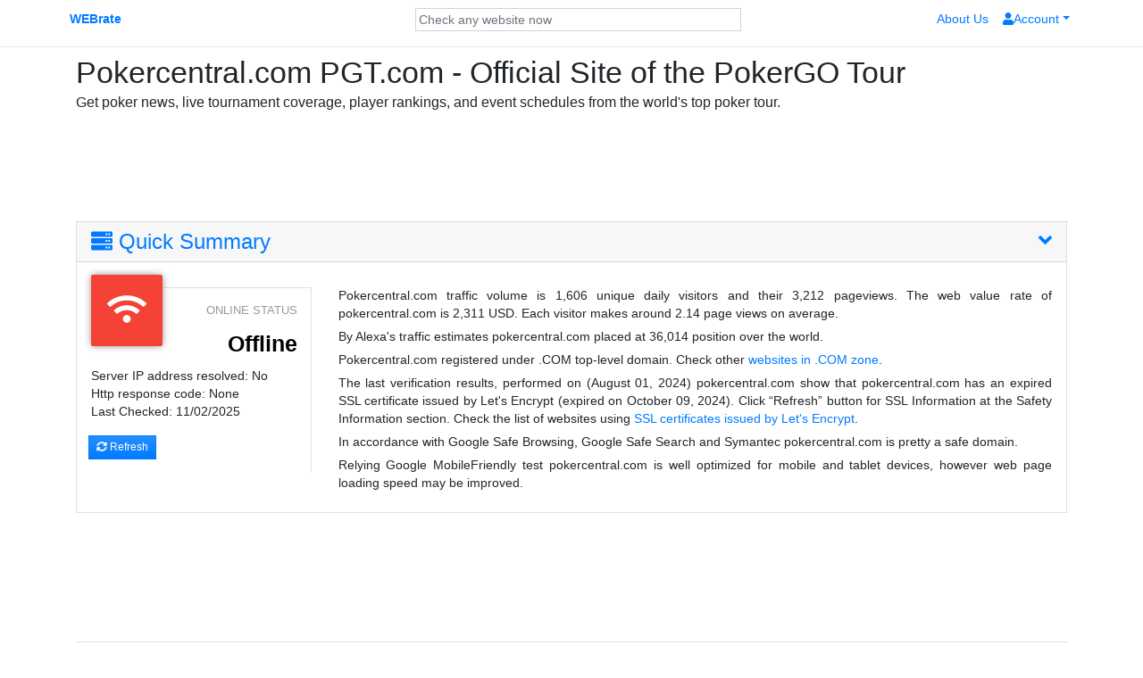

--- FILE ---
content_type: text/html; charset=UTF-8
request_url: https://webrate.org/site/pokercentral.com/
body_size: 9978
content:
<!doctype html><html lang="en"><head><meta charset="utf-8"><meta name="viewport" content="width=device-width, initial-scale=1, shrink-to-fit=no"><meta name="description" content="Get poker news, live tournament coverage, player rankings, and event schedules from the world&#039;s top poker tour."><link rel="icon" href="/images/fav_icon/favicon.ico"><link rel="icon" type="image/png" sizes="32x32" href="/images/fav_icon/favicon-32x32.png"><link rel="icon" type="image/png" sizes="96x96" href="/images/fav_icon/favicon-96x96.png"><link rel="icon" type="image/png" sizes="16x16" href="/images/fav_icon/favicon-16x16.png"><title>pokercentral.com ▷ PGT.com - Official Site of the PokerGO Tour</title><link rel="canonical" href="https://webrate.org/site/pokercentral.com/" /><meta property="og:site_name" content="Webrate" /><meta property="og:title" content="pokercentral.com ▷ PGT.com - Official Site of the PokerGO Tour" /><meta property="og:description" content="Get poker news, live tournament coverage, player rankings, and event schedules from the world&#039;s top poker tour." /><meta property="og:type" content="website" /><meta property="og:url" content="http://webrate.org/site/pokercentral.com/" /><!-- Bootstrap core CSS --><link href="/css/commons.css" rel="stylesheet"><link href="/flags/flags.min.css?v=11" rel="stylesheet"><script async src="https://securepubads.g.doubleclick.net/tag/js/gpt.js"></script><script>
  window.googletag = window.googletag || {cmd: []};
  googletag.cmd.push(function() {
    var mapping1 = googletag.sizeMapping()
    .addSize([1024, 0], [[980, 120], [980, 90], [970, 250], [970, 90], [960, 90], [950, 90], [930, 180]])
    .addSize([750, 0], [[750, 200], [750, 100], [728, 90], [468, 60]])
    .addSize([320, 0], [[320, 100], [300, 250], [300, 100]])
    .addSize([0, 0], [[250, 250], [240, 133], [234, 60], [220, 90], [200, 200], [180, 150]])
    .build();
    googletag.defineSlot('/149582820/webrate-1st-t1', [[980, 120], [980, 90], [970, 250], [970, 90], [960, 90], [950, 90], [930, 180], [750, 200], [750, 100], [728, 90], [468, 60], [320, 100], [300, 250], [300, 100], [250, 250], [240, 133], [234, 60], [220, 90], [200, 200], [180, 150]], 'div-gpt-ad-1615998753122-0').defineSizeMapping(mapping1).addService(googletag.pubads());
    googletag.defineSlot('/149582820/webrate-2nd-t1', [[980, 120], [980, 90], [970, 250], [970, 90], [960, 90], [950, 90], [930, 180], [750, 200], [750, 100], [728, 90], [468, 60], [320, 100], [300, 250], [300, 100], [250, 250], [240, 133], [234, 60], [220, 90], [200, 200], [180, 150]], 'div-gpt-ad-1615998992300-0').defineSizeMapping(mapping1).addService(googletag.pubads());
    googletag.defineSlot('/149582820/webrate-3rd-t1', [[980, 120], [980, 90], [970, 250], [970, 90], [960, 90], [950, 90], [930, 180], [750, 200], [750, 100], [728, 90], [468, 60], [320, 100], [300, 250], [300, 100], [250, 250], [240, 133], [234, 60], [220, 90], [200, 200], [180, 150]], 'div-gpt-ad-1615999112341-0').defineSizeMapping(mapping1).addService(googletag.pubads());
    googletag.pubads().set("page_url", "webrate.org");
    googletag.pubads().enableSingleRequest();
    googletag.enableServices();
  });
</script></head><body data-url="pokercentral.com"><div class="main-container"><nav class="navbar navbar-expand-md scrolling-navbar double-nav white" id="header-navbar"><div class="container" style="padding: 0;"><div class="col-2 col-sm-2 col-lg-4 p-0 px-sm-3"><a href="/" class="logo"><strong>WEBrate</strong></a></div><div class="col-8 col-sm-5 col-lg-4 pr-0"><form class="search-form" role="search" method="post" name="header_search" action="/site/pokercentral.com/"><div class="md-form my-0 waves-light"><input type="hidden" class="form-control" name="header_search[csrf]" value="15d22639680f3af98b9c3349959e4b50"><div class=""><input type="text" class="form-control py-2" name="header_search[searchTerm]" placeholder="Check any website now" aria-describedby="searchTermHelp" value="" required style="margin-bottom: 0rem"></div></div></form></div><div class="col-2 col-sm-5 col-lg-4 p-0 px-sm-2"><ul class="nav navbar-nav nav-flex-icons ml-auto float-right" ><li class="nav-item d-none d-sm-block"><a class="nav-link" href="/about/"><span class="clearfix d-none d-sm-inline-block">About Us</span></a></li><li class="nav-item dropdown"><a class="nav-link dropdown-toggle" href="#" id="navbarDropdownMenuLink" data-toggle="dropdown" aria-haspopup="true" aria-expanded="false"><i class="fa fa-user"></i><span class="clearfix d-none d-sm-inline-block">Account</span></a><div class="dropdown-menu dropdown-menu-right" aria-labelledby="navbarDropdownMenuLink"><a class="dropdown-item" href="/login/">Log In</a><a class="dropdown-item" href="/signup/">Sign Up</a></div></li></ul></div></div></nav><hr><div class="container" id="overview-section"><div class="row"><div class="col"><h1 class="heading mt-0" style="display:inline-block;">Pokercentral.com PGT.com - Official Site of the PokerGO Tour</h1><h2 class="subheading">Get poker news, live tournament coverage, player rankings, and event schedules from the world&#039;s top poker tour.</h2></div></div><div class="row"><div class="col-lg-12" ><div class="center-block text-center"><div id='div-gpt-ad-1615998753122-0' style="min-height: 100px;"><script>
                googletag.cmd.push(function() { googletag.display('div-gpt-ad-1615998753122-0'); });
              </script></div></div></div></div><br><div class="clearfix"></div><div class="accordion" id="accordionEx" role="tablist" aria-multiselectable="true"><section id="qSummarySection"><div class="card mb-5" id="Quick_summary"><div class="card-header" role="tab"><a data-toggle="collapse" data-parent="#accordionEx" href="#collapse0" aria-expanded="true" aria-controls="collapse0"><h3 class="mb-0"><i class="fas fa-server"></i> Quick Summary <i class="fa fa-angle-down rotate-icon float-right"></i></h3></a></div><div id="collapse0" class="collapse show" role="tabpanel" ><div class="card-body"><div class="row mt-4"><div class="col-md-3"><div id="site_status"><div class="number-block"><div class="icon red"><i class="fas fa-wifi"></i></div><div class="float-right"><div class="title">Online Status</div><div class="number" style="text-transform: none;">Offline</div></div><div class="clearfix"></div><p>Server IP address resolved: No<br>Http response code: None<br>Last Checked: 11/02/2025</p><div class="row"><button id="site_online_rescan_btn" type="button" class="btn btn-primary btn-sm ml-4"><i class="fas fa-sync-alt"></i> Refresh</button></div></div></div></div><div class="col-md-9"><p align="justify" style="margin-bottom: 6px;">Pokercentral.com traffic volume is 1,606 unique daily visitors and their 3,212 pageviews. The web value rate of pokercentral.com is 2,311 USD.
Each visitor makes around 2.14 page views on average.</p><p align="justify" style="margin-bottom: 6px;">By Alexa's traffic estimates pokercentral.com placed at 36,014 position over the world.<p style="margin-bottom: 6px;">Pokercentral.com registered under .COM top-level domain. Check other <a href="/tld/com">websites in .COM zone</a>.</p><p align="justify" style="margin-bottom: 6px;">The last verification results, performed on (August 01, 2024) pokercentral.com show that pokercentral.com 
            has an expired  SSL certificate 
        issued by Let&#039;s Encrypt 
        (expired on October 09, 2024).
            Click “Refresh” button for SSL Information at the Safety Information section. 
    Check the list of websites using <a href="/ssl-issuer-org/Let&#039;s Encrypt">SSL certificates issued by Let&#039;s Encrypt</a>.
    </p><p align="justify" style="margin-bottom: 6px;">In accordance with
            Google Safe Browsing, Google Safe Search and Symantec pokercentral.com is pretty a safe domain.</p><p align="justify" style="margin-bottom: 6px;">Relying Google MobileFriendly test pokercentral.com is well optimized for mobile and tablet devices, however web page loading speed may be improved.</p></div></div></div></div></div></section><div class="row"><div class="col-lg-12" ><div class="center-block text-center"><div id='div-gpt-ad-1615998992300-0' style="min-height: 100px;"><script>
                googletag.cmd.push(function() { googletag.display('div-gpt-ad-1615998992300-0'); });
              </script></div></div></div></div><br><section><div class="card mb-5"><div class="card-header" role="tab" id="aws"><a data-toggle="collapse" data-parent="#accordionEx" href="#collapse1" aria-expanded="true" aria-controls="collapse1"><h3 class="mb-0"><i class="fas fa-server"></i> Pokercentral.com General Information <i class="fa fa-angle-down rotate-icon  float-right"></i></h3></a></div><div id="collapse1" class="collapse show" role="tabpanel" ><div class="card-body"><button id="gen_info_rescan" type="button" class="btn btn-primary btn-sm float-right"><i class="fas fa-sync-alt"></i> Refresh</button><div class="clearfix"></div></div><div class="card-body" id="gen_info_container"><div class="row"><div class="col-md-3"><div class="number-block"><div class="icon light-blue" id="Global_rank"><i class="fas fa-chart-line"></i></div><div class="float-right"><div class="title">Global Rank</div><div class="number">0</div></div><div class="clearfix"></div><div class="line"><div class="per10 light-blue" style="width:100%"></div></div></div></div><div class="col-md-3"><div class="number-block"><div class="icon red" id="Load_time"><i class="fas fa-clock"></i></div><div class="float-right"><div class="title">Average Load Time</div><div class="number" style="text-transform: none;">0.00sec</div></div><div class="clearfix"></div><div class="line"><div class="per10 red" style="width:%"></div></div></div></div><div class="col-md-3"><div class="number-block"><div class="icon blue" id="Links_in_count"><i class="fas fa-chart-pie"></i></div><div class="float-right"><div class="title">Links In Count</div><div class="number">0</div></div><div class="clearfix"></div><div class="line"><div class="per10 blue" style="width:0%"></div></div></div></div><div class="col-md-3"><div class="number-block"><div class="icon orange" id="Website_value"><i class="fas fa-dollar-sign"></i></div><div class="float-right"><div class="title">Website Value</div><div class="number">$2,160</div></div><div class="clearfix"></div><div class="line"><div class="per10 orange" style="width:100%"></div></div></div></div></div><div class="navigatable-tabs"><hr id="by_country"><p>Audience Geography. Where are pokercentral.com visitors located?</p><!-- Nav tabs  --><ul class="nav nav-tabs" role="tablist"><li class="nav-item"><a class="nav-link active" id="user_count_btn" data-toggle="tab" href="#user_count_tab" role="tab" aria-controls="user_count_tab" aria-selected="true">Visitors by Country</a></li><li class="nav-item"><a class="nav-link" id="page_view_btn" data-toggle="tab" href="#page_view_tab" role="tab" aria-controls="page_view_tab" aria-selected="false">Pageviews by Country</a></li><li class="nav-item"><a class="nav-link" id="rank_country_btn" data-toggle="tab" href="#rank_country_tab" role="tab" aria-controls="rank_country_tab" aria-selected="false">Ranks by Country</a></li></ul><div class="tab-content pt-4"><div class="tab-pane fade show active" id="user_count_tab" role="tabpanel" aria-labelledby="user_count_btn"><div class="row d-flex align-items-stretch"><div id="world-map3" class="col-md-7" style="min-height:130px;"></div><div class="col-md-5"><table id="table3" class="table table-sm table-striped table-bordered tablesorter"><thead><tr><th>Country </th><th>Visitors </th></tr></thead></table></div></div></div><div class="tab-pane fade" id="page_view_tab" role="tabpanel" aria-labelledby="page_view_btn"><div class="row d-flex align-items-stretch"><div id="world-map2" class="col-md-7" style="min-height:130px;"></div><div class="col-md-5"><table id="table2" class="table table-sm table-striped table-bordered tablesorter"><thead><tr><th>Country </th><th>Pageviews </th></tr></thead></table></div></div></div><div class="tab-pane fade" id="rank_country_tab" role="tabpanel" aria-labelledby="rank_country_btn"><div class="row d-flex align-items-stretch"><div id="world-map" class="col-md-7" style="min-height:130px;"></div><div class="col-md-5"><table id="table1" class="table table-sm table-striped table-bordered tablesorter"><thead><tr><th>Country </th><th>Rank </th></tr></thead></table></div></div></div></div><hr id="Subdomains"><p>Where do visitors go on pokercentral.com?</p><ul class="nav nav-tabs" role="tablist"><li class="nav-item"><a class="nav-link active" id="subdomains_traffic_btn" data-toggle="tab" href="#subdomains_traffic_tab" role="tab" aria-controls="subdomains_traffic_tab" aria-selected="true">Subdomains Traffic</a></li><li class="nav-item"><a class="nav-link" id="subdomains_pageviews_btn" data-toggle="tab" href="#subdomains_pageviews_tab" role="tab" aria-controls="subdomains_pageviews_tab" aria-selected="false">Subdomain Pageviews per User</a></li><li class="nav-item"><a class="nav-link" id="subdomains_reach_btn" data-toggle="tab" href="#subdomains_reach" role="tab" aria-controls="subdomains_reach" aria-selected="false">Subdomains Reach</a></li></ul><div class="tab-content pt-4"><div class="tab-pane fade show active" id="subdomains_traffic_tab" role="tabpanel" aria-labelledby="subdomains_traffic_btn"><div class="row"><div class="col-md-5"><table id="table4" class="table table-sm table-striped table-bordered tablesorter"><thead><tr><th>Subdomain </th><th>Pageviews </th></tr></thead></table></div><div class="col-md-7"><canvas id="pieChart"></canvas></div></div></div><div class="tab-pane fade" id="subdomains_pageviews_tab" role="tabpanel" aria-labelledby="subdomains_pageviews_btn"><div class="row"><div class="col-md-5"><table id="table5" class="table table-sm table-striped table-bordered tablesorter"><thead><tr><th>Subdomain </th><th>Pageviews per User </th></tr></thead></table></div><div class="col-md-7"><canvas id="pieChart2"></canvas></div></div></div><div class="tab-pane fade" id="subdomains_reach" role="tabpanel" aria-labelledby="subdomains_reach_btn"><div class="row"><div class="col-md-5"><table id="table6" class="table table-sm table-striped table-bordered tablesorter"><thead><tr><th>Subdomain </th><th>Reach </th></tr></thead></table></div><div class="col-md-7"><canvas id="doughnutChart"></canvas></div></div></div></div><hr id="usageStats"><p>How popular is pokercentral.com?</p><ul class="nav nav-tabs" role="tablist"><li class="nav-item"><a class="nav-link active" id="usage_stats_rank_btn" data-toggle="tab" href="#usage_stats_rank" role="tab" aria-controls="usage_stats_rank" aria-selected="true">Global Rank</a></li><li class="nav-item"><a class="nav-link" id="usage_stats_by_page_views_btn" data-toggle="tab" href="#usage_stats_by_page_views" role="tab" aria-controls="usage_stats_by_page_views" aria-selected="false">Pageviews</a></li><li class="nav-item"><a class="nav-link" id="usage_stats_by_reach_btn" data-toggle="tab" href="#usage_stats_by_reach" role="tab" aria-controls="usage_stats_by_reach" aria-selected="false">Reach</a></li></ul><div class="tab-content pt-4"><div class="tab-pane fade show active" id="usage_stats_rank" role="tabpanel" aria-labelledby="usage_stats_rank_btn"><table id="table9" class="table table-bordered tablesorter"><thead><tr><th>Period</th><th>Global Rank</th><th>Global Rank Delta</th></tr></thead></table></div><div class="tab-pane fade" id="usage_stats_by_page_views" role="tabpanel" aria-labelledby="usage_stats_by_page_views_btn"><table id="table8" class="table table-bordered tablesorter"><thead><tr><th>Days</th><th>Pageviews Rank</th><th>Pageviews Rank Delta</th><th>Pageviews per Million</th><th>Pageviews per Million Delta</th><th>Pageviews per User</th><th>Pageviews per User Delta</th></tr></thead></table></div><div class="tab-pane fade" id="usage_stats_by_reach" role="tabpanel" aria-labelledby="usage_stats_by_reach_btn"><table id="table7" class="table table-bordered tablesorter"><thead><tr><th>Days</th><th>Reach Rank</th><th>Reach Rank Delta</th><th>Reach per Million</th><th>Reach per Million Delta</th></tr></thead></table></div></div></div></div></div></div></section><div class="row"><div class="col-lg-12" ><div class="center-block text-center"><div id='div-gpt-ad-1615999112341-0' style="min-height: 100px;"><script>
                googletag.cmd.push(function() { googletag.display('div-gpt-ad-1615999112341-0'); });
              </script></div></div></div></div><br><section><div class="card mb-5"><div class="card-header" role="tab" ><a data-toggle="collapse" data-parent="#accordionEx" href="#collapse3" aria-expanded="true" aria-controls="collapse3"><h3 class="mb-0"><i class="fas fa-server"></i> Pokercentral.com Safety Information <i class="fa fa-angle-down rotate-icon  float-right"></i></h3></a></div><div id="collapse3" class="collapse show" role="tabpanel" ><div class="card-body"><div class="row"><div class="col-md-4" id="Safety_Overview"><div class="safety-block"><div class="icon"><img src="/images/safety/logo.png"/></div><div class="float-right"><div class="title">Overview</div></div><div class="clearfix"></div><div class="row"><div class="col-md-12 col-lg-8"><div class="date">Last Updated: 11/02/2025</div></div><div class="col-md-12 col-lg-4"><div class="status"><i class="fas fa-check"></i></div></div></div><div class="description">Overall result - pokercentral.com is safe.<hr>We gather website safety and reputation data and compare it with available third-party sources so we calculate own safety and trustworthiness rate based on information that we get.</div></div></div><div class="col-md-4" id="Norton_ConnectSafe"><div class="safety-block"><div class="icon"><img src="/images/safety/norton.png"/></div><div class="float-right"><button id="ncs_rescan" type="button" class="btn btn-primary btn-sm float-right"><i class="fas fa-sync-alt"></i> Refresh</button><div class="clearfix"></div><div class="title">Norton Connect Safe</div></div><div class="clearfix"></div><div id="ncs_container"><div class="row"><div class="col-8 col-md-12 col-lg-8"><div class="date">Last Updated: 02/19/2025</div></div><div class="col-4 col-md-12 col-lg-4"><div class="status"><i class="fas fa-check"></i></div></div></div><div class="description">
    pokercentral.com is safe.
    <hr>Norton ConnectSafe evaluates pokercentral.com for any unsafe and insecure content. The results are critical for families with young children.
</div></div></div></div><div class="col-md-4" id="Google_SafeSearch"><div class="safety-block"><div class="icon"><img src="/images/safety/google.png"/></div><div class="float-right"><button id="gss_rescan" type="button" class="btn btn-primary btn-sm float-right"><i class="fas fa-sync-alt"></i> Refresh</button><div class="clearfix"></div><div class="title">Google Safe Search</div></div><div class="clearfix"></div><div id="gss_container"><div class="row"><div class="col-8 col-md-12 col-lg-8"><div class="date">Last Updated: 04/16/2017</div></div><div class="col-4 col-md-12 col-lg-4"><div class="status"><i class="fas fa-check"></i></div></div></div><div class="description">
    pokercentral.com is safe.
    <hr>SafeSearch is used as a parental control tool to filter out any inappropriate for your children search results on your devices: phones, tablets or personal computers.
</div></div></div></div></div><div class="row"><div class="col-md-4" id="Google_Safe_Browsing"><div class="safety-block"><div class="icon"><img src="/images/safety/google_safe_browsing.png"/></div><div class="float-right"><button id="gsb_rescan" type="button" class="btn btn-primary btn-sm float-right"><i class="fas fa-sync-alt"></i> Refresh</button><div class="clearfix"></div><div class="title">Google Safe Browsing</div></div><div class="clearfix"></div><div id="gsb_container"><div class="row"><div class="col-8 col-md-12 col-lg-8"><div class="date">Last Updated: 01/09/2019</div></div><div class="col-4 col-md-12 col-lg-4"><div class="status"><i class="fas fa-check"></i></div></div></div><div class="description">
    pokercentral.com is safe.
        
    <br>
            Malware: <span class="good">not found</span>.
    
            <br>Phishing: <span class="good">not detected</span>.
    
            <br>Unwanted software: <span class="good">not found</span>.
    
            <br>Harmfull applications: <span class="good">not found</span>.
    
                    <hr>
   	Google Safe Browsing notifies when websites are compromised by malicious actors. These protections work across Google products and provide a safer online experience.
    </div></div></div></div><div class="col-md-4" id="McAfee_SiteAdvisor"><div class="safety-block"><div class="icon"><img src="/images/safety/mcafee.png"/></div><div class="float-right"><button id="sa_rescan" type="button" class="btn btn-primary btn-sm float-right"><i class="fas fa-sync-alt"></i> Refresh</button><div class="clearfix"></div><div class="title">Site Advisor</div></div><div class="clearfix"></div><div id="sa_container"><div class="row"><div class="col-8 col-md-12 col-lg-8"><div class="date">Last Updated: 02/16/2021</div></div><div class="col-4 col-md-12 col-lg-4"><div class="status"><i class="fas fa-check"></i></div></div></div><div class="description">
    pokercentral.com is safe.
    <hr>McAfee assesses pokercentral.com for a meaningful set of security threats. Featured dangers from annoying pop-ups to hidden Trojans, that can steal your identity, will be revealed. McAfee does not analyze pokercentral.com for mature or inappropriate content, only security checks are evaluated.
</div></div></div></div><div class="col-md-4" id="WOT"><div class="safety-block"><div class="icon"><img src="/images/safety/wot.png"/></div><div class="float-right"><button id="wot_rescan" type="button" class="btn btn-primary btn-sm float-right"><i class="fas fa-sync-alt"></i> Refresh</button><div class="clearfix"></div><div class="title">Web of Trust</div></div><div class="clearfix"></div><div id="wot_container"><div class="row"><div class="col-8 col-md-12 col-lg-8"><div class="date">Last Updated: 11/02/2025</div></div><div class="col-4 col-md-12 col-lg-4"><div class="status"><i class="fas fa-question"></i></div></div></div><div class="description">pokercentral.com child safety is
 unknown.
<hr>The WOT calculates reputation of the pokercentral.com. This reputation system receives ratings from users and information from third-party sources, assesses the pokercentral.com for safety features and confirms, whether pokercentral.com is suitable for children.
</div></div></div></div></div><hr><div class="row" id="SSL_information"><div class="col-md-12"><div class="content-block"><div class="row mb-3"><div class="col-md-8"><div class="title">SSL Information</div></div><div class="col-md-4"><div class="xs-btn-group"><button id="ssl_rescan" type="button" class="btn btn-primary btn-sm float-right"><i class="fas fa-sync-alt"></i> Refresh</button><a href="/tools/ssl-checker/" target="_blank" class="btn btn-primary btn-sm float-right mr-3"><i class="fas fa-search"></i> SSL Checker Tool</a></div></div></div><div id="ssl_container"><table class="table"><tr><td style="font-weight:bold;">Domain</td><td>pokercentral.com</td></tr><tr><td style="font-weight:bold;">Issuer Organization</td><td><a href="/ssl-issuer-org/Let&#039;s Encrypt">Let&#039;s Encrypt</a></td></tr><tr><td style="font-weight:bold;">Issuer</td><td>R11</td></tr><tr><td style="font-weight:bold;">Algorithm</td><td>RSA-SHA256</td></tr><tr><td style="font-weight:bold;">Valid form</td><td>07/11/2024</td></tr><tr><td style="font-weight:bold;">Expiration</td><td>10/09/2024</td></tr><tr><td style="font-weight:bold;">Signed</td><td>Certificate is not self signed</td></tr><tr><td style="font-weight:bold;">Additional Domains</td><td>
                                    pokercentral.com<br />
                                    www.pokercentral.com<br /></td></tr></table></div></div></div></div></div></div></div></section><section id="servLocMapSection"><div class="card mb-5"><div class="card-header" role="tab" ><a data-toggle="collapse" data-parent="#accordionEx" href="#collapse4" aria-expanded="true" aria-controls="collapse4"><h3 class="mb-0"><i class="fas fa-server"></i> Pokercentral.com Server Information <i class="fa fa-angle-down rotate-icon float-right"></i></h3></a></div><div id="collapse4" class="collapse show" role="tabpanel" ><div class="card-body"><div class="row" id="Server_location"><div class="col-md-12"><div class="content-block"><div class="row mb-4"><div class="col-md-8"><div class="title">Server Location</div></div><div class="col-md-4"><div class="xs-btn-group"><button id="server_location_rescan" type="button" class="btn btn-primary btn-sm float-right"><i class="fas fa-sync-alt"></i> Refresh</button><a href="/tools/geolocation/" target="_blank" class="btn btn-primary btn-sm float-right mr-3"><i class="fas fa-search"></i> Geolocation Tool</a></div></div></div><div id="servLocMap"></div></div></div></div><hr><div class="row" id="ASN_information"><div class="col-md-12"><div class="content-block"><div class="row"><div class="col-md-8"><div class="title">ASN Information</div></div><div class="col-md-4"><div class="xs-btn-group"><button id="asn_rescan" type="button" class="btn btn-primary btn-sm float-right"><i class="fas fa-sync-alt"></i> Refresh</button><a href="/tools/asn-lookup/" target="_blank" class="btn btn-primary btn-sm float-right mr-3"><i class="fas fa-search"></i> ASN Lookup Tool</a></div></div></div><div id="asn_container"><div class="row"><div class="col-md-6"><p>ASN ID: 14061<br />
                ASN Title: DIGITALOCEAN-ASN - DigitalOcean, LLC, US</p></div><div class="col-md-6"><p><i>Last Update: 08/28/2025</i></p></div></div><div data-toggle="collapse" data-target="#collapseExample3" aria-expanded="false" aria-controls="collapseExample" class="collapse-link"><div class="float-left">ASN Whois</div><i class="fas dropdown-icon fa-sort-down"></i><div style="clear:both;"></div></div><div class="collapse collapse-content" id="collapseExample3"><div><p>#<br/># ARIN WHOIS data and services are subject to the Terms of Use<br/># available at: https://www.arin.net/whois_tou.html<br/>#<br/># If you see inaccuracies in the results, please report at<br/># https://www.arin.net/resources/whois_reporting/index.html<br/>#<br/># Copyright 1997-2018, American Registry for Internet Numbers, Ltd.<br/>#<br/><br/>ASNumber: 14061<br/>ASName: DIGITALOCEAN-ASN<br/>ASHandle: AS14061<br/>RegDate: 2012-09-25<br/>Updated: 2012-09-25<br/>Ref: https://rdap.arin.net/registry/autnum/14061<br/><br/><br/>OrgName: DigitalOcean, LLC<br/>OrgId: DO-13<br/>Address: 101 Ave of the Americas<br/>Address: 10th Floor<br/>City: New York<br/>StateProv: NY<br/>PostalCode: 10013<br/>Country: US<br/>RegDate: 2012-05-14<br/>Updated: 2018-07-17<br/>Comment: http://www.digitalocean.com<br/>Comment: Simple Cloud Hosting<br/>Ref: https://rdap.arin.net/registry/entity/DO-13<br/><br/>OrgAbuseHandle: ABUSE5232-ARIN<br/>OrgAbuseName: Abuse, DigitalOcean<br/>OrgAbusePhone: +1-347-875-6044<br/>OrgAbuseEmail: abuse@digitalocean.com<br/>OrgAbuseRef: https://rdap.arin.net/registry/entity/ABUSE5232-ARIN<br/><br/>OrgNOCHandle: NOC32014-ARIN<br/>OrgNOCName: Network Operations Center<br/>OrgNOCPhone: +1-347-875-6044<br/>OrgNOCEmail: noc@digitalocean.com<br/>OrgNOCRef: https://rdap.arin.net/registry/entity/NOC32014-ARIN<br/><br/>OrgTechHandle: NOC32014-ARIN<br/>OrgTechName: Network Operations Center<br/>OrgTechPhone: +1-347-875-6044<br/>OrgTechEmail: noc@digitalocean.com<br/>OrgTechRef: https://rdap.arin.net/registry/entity/NOC32014-ARIN<br/><br/>#<br/># ARIN WHOIS data and services are subject to the Terms of Use<br/># available at: https://www.arin.net/whois_tou.html<br/>#<br/># If you see inaccuracies in the results, please report at<br/># https://www.arin.net/resources/whois_reporting/index.html<br/>#<br/># Copyright 1997-2018, American Registry for Internet Numbers, Ltd.<br/>#</p></div></div></div></div></div></div></div></div></div></section><section><div class="card mb-5"><div class="card-header" role="tab" ><a data-toggle="collapse" data-parent="#accordionEx" href="#collapse6" aria-expanded="true" aria-controls="collapse6"><h3 class="mb-0"><i class="fas fa-server"></i> Pokercentral.com Domain Name Information <i class="fa fa-angle-down rotate-icon float-right"></i></h3></a></div><div id="collapse6" class="collapse show" role="tabpanel" ><div class="card-body"><div class="row" id="Domain_name_WHOIS"><div class="col-md-12"><div class="content-block"><div class="row"><div class="col-md-8"><div class="title">WHOIS</div></div><div class="col-md-4"><div class="xs-btn-group"><button id="whois_rescan" type="button" class="btn btn-primary btn-sm float-right"><i class="fas fa-sync-alt"></i> Refresh</button><a href="/tools/whois/" target="_blank" class="btn btn-primary btn-sm float-right mr-3"><i class="fas fa-search"></i> WHOIS Lookup Tool</a></div></div></div><div id="whois_container"><div data-toggle="collapse" data-target="#collapseExample4" aria-expanded="false" aria-controls="collapseExample" class="collapse-link"><div class="float-left">Domain Whois</div><i class="fas dropdown-icon fa-sort-down"></i><div style="clear:both;"></div></div><div class="collapse collapse-content" id="collapseExample4"><div><p>Domain Name: POKERCENTRAL.COM<br/>Registry Domain ID: 950811_DOMAIN_COM-VRSN<br/>Registrar WHOIS Server: whois.godaddy.com<br/>Registrar URL: http://www.godaddy.com<br/>Updated Date: 2024-02-21T14:19:46Z<br/>Creation Date: 1997-02-19T05:00:00Z<br/>Registry Expiry Date: 2025-02-20T05:00:00Z<br/>Registrar: GoDaddy.com, LLC<br/>Registrar IANA ID: 146<br/>Registrar Abuse Contact Email: abuse@godaddy.com<br/>Registrar Abuse Contact Phone: 480-624-2505<br/>Domain Status: clientDeleteProhibited https://icann.org/epp#clientDeleteProhibited<br/>Domain Status: clientRenewProhibited https://icann.org/epp#clientRenewProhibited<br/>Domain Status: clientTransferProhibited https://icann.org/epp#clientTransferProhibited<br/>Domain Status: clientUpdateProhibited https://icann.org/epp#clientUpdateProhibited<br/>Name Server: NS-1209.AWSDNS-23.ORG<br/>Name Server: NS-1974.AWSDNS-54.CO.UK<br/>Name Server: NS-48.AWSDNS-06.COM<br/>Name Server: NS-846.AWSDNS-41.NET<br/>DNSSEC: unsigned<br/>URL of the ICANN Whois Inaccuracy Complaint Form: https://www.icann.org/wicf/<br/>>>> Last update of whois database: 2025-02-05T15:45:18Z </p></div></div></div></div></div></div><hr><div class="row" id="DNS_records"><div class="col-md-12"><div class="content-block"><div class="row"><div class="col-md-8"><div class="title">DNS Records</div></div><div class="col-md-4"><div class="xs-btn-group"><button id="server_info_rescan" type="button" class="btn btn-primary btn-sm float-right"><i class="fas fa-sync-alt"></i> Refresh</button><a href="/tools/dns-lookup/" target="_blank" class="btn btn-primary btn-sm float-right mr-3"><i class="fas fa-search"></i> DNS Lookup Tool</a></div></div></div><div id="server_info"><ul class="nav nav-tabs" role="tablist"><li class="nav-item"><a class="nav-link active" href="#servi_a_tab" aria-controls="servi_a_tab" role="tab" data-toggle="tab">A</a></li></ul><div class="tab-content"><div role="tabpanel" class="tab-pane active" id="servi_a_tab"><table class="table a-records"><thead><tr><th>Host</th><th>A Record</th><th>TTL</th></tr></thead></table></div><div role="tabpanel" class="tab-pane" id="servi_mx_tab"><table class="table mx-records"><thead><tr><th>Host</th><th>MX Record</th><th>Priority</th><th>TTL</th></tr></thead></table></div><div role="tabpanel" class="tab-pane" id="servi_ns_tab"><table class="table ns-records"><thead><tr><th>Host</th><th>NS Record</th><th>TTL</th></tr></thead></table></div><div role="tabpanel" class="tab-pane" id="servi_txt_tab"><table class="table ns-records"><thead><tr><th>Host</th><th>TXT Record</th><th>TTL</th></tr></thead></table></div><div role="tabpanel" class="tab-pane" id="servi_soa_tab"></div></div></div></div></div></div></div></div></div></section><section><div class="card mb-5" id="HTML_validation"><div class="card-header" role="tab" ><a data-toggle="collapse" data-parent="#accordionEx" href="#collapse7" aria-expanded="true" aria-controls="collapse7"><h3 class="mb-0"><i class="fas fa-server"></i> Pokercentral.com HTML Validation <i class="fa fa-angle-down rotate-icon float-right"></i></h3></a></div><div id="collapse7" class="collapse show" role="tabpanel" ><div class="card-body"><div class="xs-btn-group"><button id="html_validation_rescan" type="button" class="btn btn-primary btn-sm float-right"><i class="fas fa-sync-alt"></i> Refresh</button><a href="/tools/html-validator/" target="_blank" class="btn btn-primary btn-sm float-right mr-3"><i class="fas fa-search"></i> HTML Validation Tool</a></div><div class="clearfix"></div></div><div class="card-body"><div id="html_validation_container"><div class="row"><div class="col content-block html-validation"><hr><div class="title error-title"><i class="fas fa-check-circle"></i> Errors</div><div data-toggle="collapse" data-target="#CollapseCtrlerror-1" aria-expanded="false" class="collapse-link" data-validator-id="0" data-validator-type="error"><div class="float-left">Bad value “https://api.w.org/” for attribute “rel” on element “link”: The string “https://api.w.org/” is not a registered keyword.</div><i class="fas dropdown-icon fa-sort-down"></i><div style="clear:both;"></div></div><div class="collapse collapse-content" id="CollapseCtrlerror-1"></div><div data-toggle="collapse" data-target="#CollapseCtrlerror-2" aria-expanded="false" class="collapse-link" data-validator-id="1" data-validator-type="error"><div class="float-left">Duplicate ID “content”.</div><i class="fas dropdown-icon fa-sort-down"></i><div style="clear:both;"></div></div><div class="collapse collapse-content" id="CollapseCtrlerror-2"></div><div data-toggle="collapse" data-target="#CollapseCtrlerror-3" aria-expanded="false" class="collapse-link" data-validator-id="2" data-validator-type="error"><div class="float-left">Element “style” not allowed as child of element “span” in this context. (Suppressing further errors from this subtree.)</div><i class="fas dropdown-icon fa-sort-down"></i><div style="clear:both;"></div></div><div class="collapse collapse-content" id="CollapseCtrlerror-3"></div><div data-toggle="collapse" data-target="#CollapseCtrlerror-4" aria-expanded="false" class="collapse-link" data-validator-id="3" data-validator-type="error"><div class="float-left">Bad value “https://www.pokergo.com/page/offer?utm_source=pokercentral&amp;utm_medium=webpromos&amp;utm_campaign=phase-1&amp;sc_track={0144D5E3-7DD1-486E-84A9-5D1C37C712B3}” for attribute “href” on element “a”: Illegal character in query: “{” is not allowed.</div><i class="fas dropdown-icon fa-sort-down"></i><div style="clear:both;"></div></div><div class="collapse collapse-content" id="CollapseCtrlerror-4"></div><div data-toggle="collapse" data-target="#CollapseCtrlerror-5" aria-expanded="false" class="collapse-link" data-validator-id="4" data-validator-type="error"><div class="float-left">Bad value “95px” for attribute “width” on element “img”: Expected a digit but saw “p” instead.</div><i class="fas dropdown-icon fa-sort-down"></i><div style="clear:both;"></div></div><div class="collapse collapse-content" id="CollapseCtrlerror-5"></div><div data-toggle="collapse" data-target="#CollapseCtrlerror-6" aria-expanded="false" class="collapse-link" data-validator-id="5" data-validator-type="error"><div class="float-left">Element “style” not allowed as child of element “div” in this context. (Suppressing further errors from this subtree.)</div><i class="fas dropdown-icon fa-sort-down"></i><div style="clear:both;"></div></div><div class="collapse collapse-content" id="CollapseCtrlerror-6"></div><div data-toggle="collapse" data-target="#CollapseCtrlerror-7" aria-expanded="false" class="collapse-link" data-validator-id="6" data-validator-type="error"><div class="float-left">End tag “footer” seen, but there were open elements.</div><i class="fas dropdown-icon fa-sort-down"></i><div style="clear:both;"></div></div><div class="collapse collapse-content" id="CollapseCtrlerror-7"></div><div data-toggle="collapse" data-target="#CollapseCtrlerror-8" aria-expanded="false" class="collapse-link" data-validator-id="7" data-validator-type="error"><div class="float-left">Unclosed element “div”.</div><i class="fas dropdown-icon fa-sort-down"></i><div style="clear:both;"></div></div><div class="collapse collapse-content" id="CollapseCtrlerror-8"></div><div data-toggle="collapse" data-target="#CollapseCtrlerror-9" aria-expanded="false" class="collapse-link" data-validator-id="8" data-validator-type="error"><div class="float-left">The “aria-controls” attribute must point to an element in the same document.</div><i class="fas dropdown-icon fa-sort-down"></i><div style="clear:both;"></div></div><div class="collapse collapse-content" id="CollapseCtrlerror-9"></div><div data-toggle="collapse" data-target="#CollapseCtrlerror-10" aria-expanded="false" class="collapse-link" data-validator-id="9" data-validator-type="error"><div class="float-left">The “itemprop” attribute was specified, but the element is not a property of any item.</div><i class="fas dropdown-icon fa-sort-down"></i><div style="clear:both;"></div></div><div class="collapse collapse-content" id="CollapseCtrlerror-10"></div><div class="title warning-title"><i class="fas fa-check-circle"></i> Warnings</div><div data-toggle="collapse" data-target="#CollapseCtrlinfo-1" aria-expanded="false" class="collapse-link" data-validator-id="0" data-validator-type="info"><div class="float-left">The “banner” role is unnecessary for element “header”.</div><i class="fas dropdown-icon fa-sort-down"></i><div style="clear:both;"></div></div><div class="collapse collapse-content" id="CollapseCtrlinfo-1"></div><div data-toggle="collapse" data-target="#CollapseCtrlinfo-2" aria-expanded="false" class="collapse-link" data-validator-id="1" data-validator-type="info"><div class="float-left">The “navigation” role is unnecessary for element “nav”.</div><i class="fas dropdown-icon fa-sort-down"></i><div style="clear:both;"></div></div><div class="collapse collapse-content" id="CollapseCtrlinfo-2"></div><div data-toggle="collapse" data-target="#CollapseCtrlinfo-3" aria-expanded="false" class="collapse-link" data-validator-id="2" data-validator-type="info"><div class="float-left">The first occurrence of ID “content” was here.</div><i class="fas dropdown-icon fa-sort-down"></i><div style="clear:both;"></div></div><div class="collapse collapse-content" id="CollapseCtrlinfo-3"></div><div data-toggle="collapse" data-target="#CollapseCtrlinfo-4" aria-expanded="false" class="collapse-link" data-validator-id="3" data-validator-type="info"><div class="float-left">Section lacks heading. Consider using “h2”-“h6” elements to add identifying headings to all sections.</div><i class="fas dropdown-icon fa-sort-down"></i><div style="clear:both;"></div></div><div class="collapse collapse-content" id="CollapseCtrlinfo-4"></div><div data-toggle="collapse" data-target="#CollapseCtrlinfo-5" aria-expanded="false" class="collapse-link" data-validator-id="4" data-validator-type="info"><div class="float-left">The “contentinfo” role is unnecessary for element “footer”.</div><i class="fas dropdown-icon fa-sort-down"></i><div style="clear:both;"></div></div><div class="collapse collapse-content" id="CollapseCtrlinfo-5"></div></div></div></div></div></div></div></section><section id="piDesktopSection"><div class="card mb-5"><div class="card-header" role="tab" ><a data-toggle="collapse" data-parent="#accordionEx" href="#collapse8" aria-expanded="true" aria-controls="collapse8"><h3 class="mb-0"><i class="fas fa-server"></i> Pokercentral.com Desktop Insights <i class="fa fa-angle-down rotate-icon float-right"></i></h3></a></div><div id="collapse8" class="collapse show" role="tabpanel" ><div class="card-body"><div class="clearfix"></div></div><div class="card-body" id="dekstop_speed"><div id="insights_desktop_container"><p><i>Last tested: 12/07/2015</i></p><div class="content-block"><div class="title">Desktop</div><div class="row"><div style="width: 300px; padding: 1.25rem"><div class="insights-block"><div class="icon light-blue"><img src="/images/speed.png" class="img-fluid" /></div><div class="heading"><div class="title">Desktop Speed</div><div class="number">71%</div></div><div class="clearfix"></div><div class="line"><div class="per10 warning-background" style="width: 71%"></div></div></div></div></div><div id="desktop_recommendations"><div data-toggle="collapse" data-target="#Speed_1-Desktop" aria-expanded="false" aria-controls="collapseExample" class="collapse-link" data-insights-desktop-id="0" data-group-id="0"><div class="float-left"><i class="fa fa-exclamation-circle warning-icon"></i> Leverage browser caching</div><i class="fas dropdown-icon fa-sort-down"></i><div style="clear:both;"></div></div><div class="collapse collapse-content" id="Speed_1-Desktop" ></div><div data-toggle="collapse" data-target="#Speed_2-Desktop" aria-expanded="false" aria-controls="collapseExample" class="collapse-link" data-insights-desktop-id="1" data-group-id="0"><div class="float-left"><i class="fa fa-exclamation-circle warning-icon"></i> Avoid landing page redirects</div><i class="fas dropdown-icon fa-sort-down"></i><div style="clear:both;"></div></div><div class="collapse collapse-content" id="Speed_2-Desktop" ></div><div data-toggle="collapse" data-target="#Speed_3-Desktop" aria-expanded="false" aria-controls="collapseExample" class="collapse-link" data-insights-desktop-id="2" data-group-id="0"><div class="float-left"><i class="fa fa-exclamation-circle warning-icon"></i> Eliminate render-blocking JavaScript and CSS in above-the-fold content</div><i class="fas dropdown-icon fa-sort-down"></i><div style="clear:both;"></div></div><div class="collapse collapse-content" id="Speed_3-Desktop" ></div><div data-toggle="collapse" data-target="#Speed_4-Desktop" aria-expanded="false" aria-controls="collapseExample" class="collapse-link" data-insights-desktop-id="3" data-group-id="0"><div class="float-left"><i class="fa fa-exclamation-circle warning-icon"></i> Reduce server response time</div><i class="fas dropdown-icon fa-sort-down"></i><div style="clear:both;"></div></div><div class="collapse collapse-content" id="Speed_4-Desktop" ></div><div data-toggle="collapse" data-target="#Speed_5-Desktop" aria-expanded="false" aria-controls="collapseExample" class="collapse-link" data-insights-desktop-id="4" data-group-id="0"><div class="float-left"><i class="fa fa-exclamation-circle warning-icon"></i> Prioritize visible content</div><i class="fas dropdown-icon fa-sort-down"></i><div style="clear:both;"></div></div><div class="collapse collapse-content" id="Speed_5-Desktop" ></div><div data-toggle="collapse" data-target="#Speed_6-Desktop" aria-expanded="false" aria-controls="collapseExample" class="collapse-link" data-insights-desktop-id="5" data-group-id="0"><div class="float-left"><i class="fa fa-exclamation-circle warning-icon"></i> Enable compression</div><i class="fas dropdown-icon fa-sort-down"></i><div style="clear:both;"></div></div><div class="collapse collapse-content" id="Speed_6-Desktop" ></div><div data-toggle="collapse" data-target="#Speed_7-Desktop" aria-expanded="false" aria-controls="collapseExample" class="collapse-link" data-insights-desktop-id="6" data-group-id="0"><div class="float-left"><i class="fa fa-exclamation-circle warning-icon"></i> Minify JavaScript</div><i class="fas dropdown-icon fa-sort-down"></i><div style="clear:both;"></div></div><div class="collapse collapse-content" id="Speed_7-Desktop" ></div><div data-toggle="collapse" data-target="#Speed_8-Desktop" aria-expanded="false" aria-controls="collapseExample" class="collapse-link" data-insights-desktop-id="7" data-group-id="0"><div class="float-left"><i class="fa fa-exclamation-circle warning-icon"></i> Optimize images</div><i class="fas dropdown-icon fa-sort-down"></i><div style="clear:both;"></div></div><div class="collapse collapse-content" id="Speed_8-Desktop" ></div><div data-toggle="collapse" data-target="#Speed_9-Desktop" aria-expanded="false" aria-controls="collapseExample" class="collapse-link" data-insights-desktop-id="8" data-group-id="0"><div class="float-left"><i class="fa fa-exclamation-circle warning-icon"></i> Minify HTML</div><i class="fas dropdown-icon fa-sort-down"></i><div style="clear:both;"></div></div><div class="collapse collapse-content" id="Speed_9-Desktop" ></div></div></div><hr><div class="content-block" id="desktop_breakdown"><div class="title">Desktop Resource Breakdown</div><div class="row"><div class="col-xs-12 col-md-6"><table class="table"><tr><td style="font-weight:bold;"><span>Total Resources</span></td><td><span class="breakdown_value">145</span></td></tr><tr><td style="font-weight:bold;"><span>Number of Hosts</span></td><td><span class="breakdown_value">49</span></td></tr><tr><td style="font-weight:bold;"><span>Static Resources</span></td><td><span class="breakdown_value">63</span></td></tr><tr><td style="font-weight:bold;"><span>JavaScript Resources</span></td><td><span class="breakdown_value">31</span></td></tr><tr><td style="font-weight:bold;"><span>CSS Resources</span></td><td><span class="breakdown_value">1</span></td></tr></table></div><div class="col-xs-12 col-md-6" style="min-height: 300px;"><div style="position: relative; height:100%;"><canvas id="piChartdesktop"></canvas></div></div></div></div></div></div></div></div></section><section id="piMobileSection"><div class="card mb-5"><div class="card-header" role="tab" ><a data-toggle="collapse" data-parent="#accordionEx" href="#collapse9" aria-expanded="true" aria-controls="collapse9"><h3 class="mb-0"><i class="fas fa-server"></i> Pokercentral.com Mobile Insights <i class="fa fa-angle-down rotate-icon float-right"></i></h3></a></div><div id="collapse9" class="collapse show" role="tabpanel" ><div class="card-body"><div class="clearfix"></div></div><div class="card-body" id="mobile_speed"><div id="insights_mobile_container"><p><i>Last tested: 12/07/2015</i></p><div class="content-block"><div class="title">Mobile</div><div class="row"><div style="width: 300px; padding: 1.25rem"><div class="insights-block"><div class="icon light-blue"><img src="/images/speed.png" class="img-fluid" /></div><div class="heading"><div class="title">Mobile Usability</div><div class="number">99%</div></div><div class="clearfix"></div><div class="line"><div class="per10 succes-background" style="width: 99%"></div></div></div></div></div><div id="mobile_recommendations"><div data-toggle="collapse" data-target="#Usability_1-Mobile" aria-expanded="false" aria-controls="collapseExample" class="collapse-link" data-insights-mobile-id="0" data-group-id="0"><div class="float-left"><i class="fa fa-exclamation-circle warning-icon"></i> Size tap targets appropriately</div><i class="fas dropdown-icon fa-sort-down"></i><div style="clear:both;"></div></div><div class="collapse collapse-content" id="Usability_1-Mobile" ></div></div><div class="row"><div style="width: 300px; padding: 1.25rem"><div class="insights-block"><div class="icon light-blue"><img src="/images/speed.png" class="img-fluid" /></div><div class="heading"><div class="title">Mobile Speed</div><div class="number">52%</div></div><div class="clearfix"></div><div class="line"><div class="per10 error-background" style="width: 52%"></div></div></div></div></div><div id="mobile_recommendations"><div data-toggle="collapse" data-target="#Speed_1-Mobile" aria-expanded="false" aria-controls="collapseExample" class="collapse-link" data-insights-mobile-id="0" data-group-id="1"><div class="float-left"><i class="fa fa-exclamation-circle warning-icon"></i> Avoid landing page redirects</div><i class="fas dropdown-icon fa-sort-down"></i><div style="clear:both;"></div></div><div class="collapse collapse-content" id="Speed_1-Mobile" ></div><div data-toggle="collapse" data-target="#Speed_2-Mobile" aria-expanded="false" aria-controls="collapseExample" class="collapse-link" data-insights-mobile-id="1" data-group-id="1"><div class="float-left"><i class="fa fa-exclamation-circle warning-icon"></i> Eliminate render-blocking JavaScript and CSS in above-the-fold content</div><i class="fas dropdown-icon fa-sort-down"></i><div style="clear:both;"></div></div><div class="collapse collapse-content" id="Speed_2-Mobile" ></div><div data-toggle="collapse" data-target="#Speed_3-Mobile" aria-expanded="false" aria-controls="collapseExample" class="collapse-link" data-insights-mobile-id="2" data-group-id="1"><div class="float-left"><i class="fa fa-exclamation-circle warning-icon"></i> Leverage browser caching</div><i class="fas dropdown-icon fa-sort-down"></i><div style="clear:both;"></div></div><div class="collapse collapse-content" id="Speed_3-Mobile" ></div><div data-toggle="collapse" data-target="#Speed_4-Mobile" aria-expanded="false" aria-controls="collapseExample" class="collapse-link" data-insights-mobile-id="3" data-group-id="1"><div class="float-left"><i class="fa fa-exclamation-circle warning-icon"></i> Prioritize visible content</div><i class="fas dropdown-icon fa-sort-down"></i><div style="clear:both;"></div></div><div class="collapse collapse-content" id="Speed_4-Mobile" ></div><div data-toggle="collapse" data-target="#Speed_5-Mobile" aria-expanded="false" aria-controls="collapseExample" class="collapse-link" data-insights-mobile-id="4" data-group-id="1"><div class="float-left"><i class="fa fa-exclamation-circle warning-icon"></i> Reduce server response time</div><i class="fas dropdown-icon fa-sort-down"></i><div style="clear:both;"></div></div><div class="collapse collapse-content" id="Speed_5-Mobile" ></div><div data-toggle="collapse" data-target="#Speed_6-Mobile" aria-expanded="false" aria-controls="collapseExample" class="collapse-link" data-insights-mobile-id="5" data-group-id="1"><div class="float-left"><i class="fa fa-exclamation-circle warning-icon"></i> Enable compression</div><i class="fas dropdown-icon fa-sort-down"></i><div style="clear:both;"></div></div><div class="collapse collapse-content" id="Speed_6-Mobile" ></div><div data-toggle="collapse" data-target="#Speed_7-Mobile" aria-expanded="false" aria-controls="collapseExample" class="collapse-link" data-insights-mobile-id="6" data-group-id="1"><div class="float-left"><i class="fa fa-exclamation-circle warning-icon"></i> Minify JavaScript</div><i class="fas dropdown-icon fa-sort-down"></i><div style="clear:both;"></div></div><div class="collapse collapse-content" id="Speed_7-Mobile" ></div><div data-toggle="collapse" data-target="#Speed_8-Mobile" aria-expanded="false" aria-controls="collapseExample" class="collapse-link" data-insights-mobile-id="7" data-group-id="1"><div class="float-left"><i class="fa fa-exclamation-circle warning-icon"></i> Optimize images</div><i class="fas dropdown-icon fa-sort-down"></i><div style="clear:both;"></div></div><div class="collapse collapse-content" id="Speed_8-Mobile" ></div><div data-toggle="collapse" data-target="#Speed_9-Mobile" aria-expanded="false" aria-controls="collapseExample" class="collapse-link" data-insights-mobile-id="8" data-group-id="1"><div class="float-left"><i class="fa fa-exclamation-circle warning-icon"></i> Minify HTML</div><i class="fas dropdown-icon fa-sort-down"></i><div style="clear:both;"></div></div><div class="collapse collapse-content" id="Speed_9-Mobile" ></div></div></div><hr><div class="content-block" id="mobile_breakdown"><div class="title">Mobile Resource Breakdown</div><div class="row"><div class="col-xs-12 col-md-6"><table class="table"><tr><td style="font-weight:bold;"><span>Total Resources</span></td><td><span class="breakdown_value">137</span></td></tr><tr><td style="font-weight:bold;"><span>Number of Hosts</span></td><td><span class="breakdown_value">45</span></td></tr><tr><td style="font-weight:bold;"><span>Static Resources</span></td><td><span class="breakdown_value">63</span></td></tr><tr><td style="font-weight:bold;"><span>JavaScript Resources</span></td><td><span class="breakdown_value">31</span></td></tr><tr><td style="font-weight:bold;"><span>CSS Resources</span></td><td><span class="breakdown_value">1</span></td></tr></table></div><div class="col-xs-12 col-md-6" style="min-height: 300px;"><div style="position: relative; height:100%;"><canvas id="piChartmobile"></canvas></div></div></div></div></div></div></div></div></section><section id="nearestSitesSection"><div class="card mb-5"><div class="card-header" role="tab" ><a data-toggle="collapse" data-parent="#accordionEx" href="#collapseNearestSites" aria-expanded="true" aria-controls="collapseNearestSites"><h3 class="mb-0"><i class="fas fa-server"></i> Pokercentral.com Nearest Competitors<i class="fa fa-angle-down rotate-icon float-right"></i></h3></a></div><div id="collapseNearestSites" class="collapse show" role="tabpanel" ><div class="card-body"><div style="max-height: 300px;overflow-y: scroll;"><div style="column-count: 2; height:auto; overflow-y:auto;"><a href="/site/kasyna-online-pl.com/">kasyna-online-pl.com</a><br/><a href="/site/levieuxport.com/">levieuxport.com</a><br/><a href="/site/ljblue.com/">ljblue.com</a><br/><a href="/site/niftyisland.com/">niftyisland.com</a><br/><a href="/site/northpoleny.com/">northpoleny.com</a><br/><a href="/site/onlinedoxne.com/">onlinedoxne.com</a><br/><a href="/site/onthesquareemporium.com/">onthesquareemporium.com</a><br/><a href="/site/passionvisiontraction.com/">passionvisiontraction.com</a><br/><a href="/site/patlabor-nextgeneration.com/">p*********************n.com</a><br/><a href="/site/plateau-urbain.com/">plateau-urbain.com</a><br/><a href="/site/pokercentral.com/">pokercentral.com</a><br/><a href="/site/pornwatchers.com/">p**********s.com</a><br/><a href="/site/rhyker.com/">rhyker.com</a><br/><a href="/site/showybeauty.com/">s*********y.com</a><br/><a href="/site/solidwebhost.com/">solidwebhost.com</a><br/><a href="/site/stadiumtheatre.com/">stadiumtheatre.com</a><br/><a href="/site/taverntrove.com/">taverntrove.com</a><br/><a href="/site/thepocketmama.com/">thepocketmama.com</a><br/><a href="/site/titano-store.com/">titano-store.com</a><br/><a href="/site/toppsapps.com/">toppsapps.com</a><br/><a href="/site/whalesync.com/">whalesync.com</a><br/><a href="/site/yourpaysitepartner.com/">y****************r.com</a><br/></div></div></div></div></div></section><section id="typosSection"><div class="card"><div class="card-header" role="tab" ><a data-toggle="collapse" data-parent="#accordionEx" href="#collapseTypos" aria-expanded="true" aria-controls="collapseTypos"><h3 class="mb-0"><i class="fas fa-server"></i> Pokercentral.com Typos<i class="fa fa-angle-down rotate-icon float-right"></i></h3></a></div><div id="collapseTypos" class="collapse show" role="tabpanel" ><div class="card-body"><div style="max-height: 300px;overflow-y: scroll;"><div style="column-count: 2; height:auto; overflow-y:auto;">www.pokercentral.com<br/>www.pokercentral.net<br/>www.pokercentral.org<br/>www.pokercentral.info<br/>www.pokercentral.biz<br/>www.pokercentral.us<br/>www.pokercentral.mobi<br/>www.okercentral.com<br/>www.pokercentral.com<br/>www.ookercentral.com<br/>www.pookercentral.com<br/>www.opokercentral.com<br/>www.lokercentral.com<br/>www.plokercentral.com<br/>www.lpokercentral.com<br/>www.pkercentral.com<br/>www.pikercentral.com<br/>www.poikercentral.com<br/>www.piokercentral.com<br/>www.pkkercentral.com<br/>www.pokkercentral.com<br/>www.pkokercentral.com<br/>www.plkercentral.com<br/>www.polkercentral.com<br/>www.ppkercentral.com<br/>www.popkercentral.com<br/>www.ppokercentral.com<br/>www.poercentral.com<br/>www.pojercentral.com<br/>www.pokjercentral.com<br/>www.pojkercentral.com<br/>www.poiercentral.com<br/>www.pokiercentral.com<br/>www.pomercentral.com<br/>www.pokmercentral.com<br/>www.pomkercentral.com<br/>www.polercentral.com<br/>www.poklercentral.com<br/>www.pooercentral.com<br/>www.pokoercentral.com<br/>www.pokrcentral.com<br/>www.pokwrcentral.com<br/>www.pokewrcentral.com<br/>www.pokwercentral.com<br/>www.poksrcentral.com<br/>www.pokesrcentral.com<br/>www.poksercentral.com<br/>www.pokdrcentral.com<br/>www.pokedrcentral.com<br/>www.pokdercentral.com<br/>www.pokrrcentral.com<br/>www.pokerrcentral.com<br/>www.pokrercentral.com<br/>www.pokecentral.com<br/>www.pokeecentral.com<br/>www.pokerecentral.com<br/>www.pokeercentral.com<br/>www.pokedcentral.com<br/>www.pokerdcentral.com<br/>www.pokefcentral.com<br/>www.pokerfcentral.com<br/>www.pokefrcentral.com<br/>www.poketcentral.com<br/>www.pokertcentral.com<br/>www.poketrcentral.com<br/>www.pokerentral.com<br/>www.pokerxentral.com<br/>www.pokercxentral.com<br/>www.pokerxcentral.com<br/>www.pokerdentral.com<br/>www.pokercdentral.com<br/>www.pokerfentral.com<br/>www.pokercfentral.com<br/>www.pokerventral.com<br/>www.pokercventral.com<br/>www.pokervcentral.com<br/>www.pokercntral.com<br/>www.pokercwntral.com<br/>www.pokercewntral.com<br/>www.pokercwentral.com<br/>www.pokercsntral.com<br/>www.pokercesntral.com<br/>www.pokercsentral.com<br/>www.pokercdntral.com<br/>www.pokercedntral.com<br/>www.pokercrntral.com<br/>www.pokercerntral.com<br/>www.pokercrentral.com<br/>www.pokercetral.com<br/>www.pokercebtral.com<br/>www.pokercenbtral.com<br/>www.pokercebntral.com<br/>www.pokercehtral.com<br/>www.pokercenhtral.com<br/>www.pokercehntral.com<br/>www.pokercejtral.com<br/>www.pokercenjtral.com<br/>www.pokercejntral.com<br/>www.pokercemtral.com<br/>www.pokercenmtral.com<br/>www.pokercemntral.com<br/>www.pokercenral.com<br/>www.pokercenrral.com<br/>www.pokercentrral.com<br/>www.pokercenrtral.com<br/>www.pokercenfral.com<br/>www.pokercentfral.com<br/>www.pokercenftral.com<br/>www.pokercengral.com<br/>www.pokercentgral.com<br/>www.pokercengtral.com<br/>www.pokercenyral.com<br/>www.pokercentyral.com<br/>www.pokercenytral.com<br/>www.pokercental.com<br/>www.pokercenteal.com<br/>www.pokercentreal.com<br/>www.pokercenteral.com<br/>www.pokercentdal.com<br/>www.pokercentrdal.com<br/>www.pokercentdral.com<br/>www.pokercentfal.com<br/>www.pokercentrfal.com<br/>www.pokercenttal.com<br/>www.pokercentrtal.com<br/>www.pokercenttral.com<br/>www.pokercentrl.com<br/>www.pokercentrql.com<br/>www.pokercentraql.com<br/>www.pokercentrqal.com<br/>www.pokercentrwl.com<br/>www.pokercentrawl.com<br/>www.pokercentrwal.com<br/>www.pokercentrsl.com<br/>www.pokercentrasl.com<br/>www.pokercentrsal.com<br/>www.pokercentrzl.com<br/>www.pokercentrazl.com<br/>www.pokercentrzal.com<br/>www.pokercentra.com<br/>www.pokercentrap.com<br/>www.pokercentralp.com<br/>www.pokercentrapl.com<br/>www.pokercentrao.com<br/>www.pokercentralo.com<br/>www.pokercentraol.com<br/>www.pokercentrak.com<br/>www.pokercentralk.com<br/>www.pokercentrakl.com<br/>www.pokercentral.con<br/></div></div></div></div></div></section></div></div></div><hr><div class="footer"><div class="container"><div class="row mb-3"><div class="col-md-4"><a href="/tools/ping/">PING</a><br><a href="/tools/geolocation/" >Geolocation</a><br><a href="/tools/dns-lookup/" >DNS Lookup</a></div><div class="col-md-4"><a href="/tools/traceroute/">Traceroute</a><br><a href="/tools/online-status/" >Online Status</a><br><a href="/tools/html-validator/" >HTML Validator</a><br><a href="/tools/asn-lookup/" >ASN Lookup</a></div><div class="col-md-4"><a href="/tools/whois/">Whois</a><br><a href="/tools/punicode-converter/" >Punicode converter</a><br><a href="/tools/ssl-checker/" >SSL Checker</a></div></div><div class="row"><div class="col-md-12"><div align="center">
                    © 2025 webrate.org. All rights reserved. <a href="/privacy/">Privacy Policy</a></div></div></div></div></div><script src="/js/commons.bundle.js"></script><script src='https://www.google.com/recaptcha/api.js'></script><script src='/js/cc.js'></script><script src="/js/overview.js"></script><script async src="https://www.googletagmanager.com/gtag/js?id=G-F3JX5T4M6B"></script><script>
  window.dataLayer = window.dataLayer || [];
  function gtag(){dataLayer.push(arguments);}
  gtag('js', new Date());

  gtag('config', 'G-F3JX5T4M6B');
</script></body></html>

--- FILE ---
content_type: text/html; charset=utf-8
request_url: https://www.google.com/recaptcha/api2/aframe
body_size: -89
content:
<!DOCTYPE HTML><html><head><meta http-equiv="content-type" content="text/html; charset=UTF-8"></head><body><script nonce="5SNmc0igDv-dvT1eDY8Brg">/** Anti-fraud and anti-abuse applications only. See google.com/recaptcha */ try{var clients={'sodar':'https://pagead2.googlesyndication.com/pagead/sodar?'};window.addEventListener("message",function(a){try{if(a.source===window.parent){var b=JSON.parse(a.data);var c=clients[b['id']];if(c){var d=document.createElement('img');d.src=c+b['params']+'&rc='+(localStorage.getItem("rc::a")?sessionStorage.getItem("rc::b"):"");window.document.body.appendChild(d);sessionStorage.setItem("rc::e",parseInt(sessionStorage.getItem("rc::e")||0)+1);localStorage.setItem("rc::h",'1762058332854');}}}catch(b){}});window.parent.postMessage("_grecaptcha_ready", "*");}catch(b){}</script></body></html>

--- FILE ---
content_type: application/javascript; charset=utf-8
request_url: https://fundingchoicesmessages.google.com/f/AGSKWxUXUqhXzX9HEIv66pAthOLwl8NWYdm5YWE_HXMzmqDVn-4L6332Mfp2P2FGlSHYZX0gm2OqQQcp8eXW2mXH4zdtwqM-xvKVJjn1RpWCqhJGUSvekWaDrpY59y3GgQQ1ZXNGoh6EPC8c5xV5hws8SpUqBscUHt6Zq0UwpuBmhrFbCFkyAokjunUeT8ro/_728x90.swf?.html?clicktag=/ad_bsb.160x600.swf?/mjx-oas.
body_size: -1282
content:
window['dee64f62-61de-4eee-9730-b3889230bd39'] = true;

--- FILE ---
content_type: application/javascript
request_url: https://webrate.org/js/overview.js
body_size: 2376
content:
var W3Utils=function(e){function n(n){for(var r,o,s=n[0],l=n[1],c=n[2],u=0,f=[];u<s.length;u++)o=s[u],i[o]&&f.push(i[o][0]),i[o]=0;for(r in l)Object.prototype.hasOwnProperty.call(l,r)&&(e[r]=l[r]);for(d&&d(n);f.length;)f.shift()();return a.push.apply(a,c||[]),t()}function t(){for(var e,n=0;n<a.length;n++){for(var t=a[n],r=!0,o=1;o<t.length;o++){var l=t[o];0!==i[l]&&(r=!1)}r&&(a.splice(n--,1),e=s(s.s=t[0]))}return e}var r={},o={10:0},i={10:0},a=[];function s(n){if(r[n])return r[n].exports;var t=r[n]={i:n,l:!1,exports:{}};return e[n].call(t.exports,t,t.exports,s),t.l=!0,t.exports}s.e=function(e){var n=[];o[e]?n.push(o[e]):0!==o[e]&&{5:1}[e]&&n.push(o[e]=new Promise(function(n,t){for(var r="./css/"+({}[e]||e)+".css",i=s.p+r,a=document.getElementsByTagName("link"),l=0;l<a.length;l++){var c=(d=a[l]).getAttribute("data-href")||d.getAttribute("href");if("stylesheet"===d.rel&&(c===r||c===i))return n()}var u=document.getElementsByTagName("style");for(l=0;l<u.length;l++){var d;if((c=(d=u[l]).getAttribute("data-href"))===r||c===i)return n()}var f=document.createElement("link");f.rel="stylesheet",f.type="text/css",f.onload=n,f.onerror=function(n){var r=n&&n.target&&n.target.src||i,a=new Error("Loading CSS chunk "+e+" failed.\n("+r+")");a.code="CSS_CHUNK_LOAD_FAILED",a.request=r,delete o[e],f.parentNode.removeChild(f),t(a)},f.href=i,document.getElementsByTagName("head")[0].appendChild(f)}).then(function(){o[e]=0}));var t=i[e];if(0!==t)if(t)n.push(t[2]);else{var r=new Promise(function(n,r){t=i[e]=[n,r]});n.push(t[2]=r);var a,l=document.createElement("script");l.charset="utf-8",l.timeout=120,s.nc&&l.setAttribute("nonce",s.nc),l.src=function(e){return s.p+"js/"+({}[e]||e)+"_3062006bc447f21020cb.js"}(e),a=function(n){l.onerror=l.onload=null,clearTimeout(c);var t=i[e];if(0!==t){if(t){var r=n&&("load"===n.type?"missing":n.type),o=n&&n.target&&n.target.src,a=new Error("Loading chunk "+e+" failed.\n("+r+": "+o+")");a.type=r,a.request=o,t[1](a)}i[e]=void 0}};var c=setTimeout(function(){a({type:"timeout",target:l})},12e4);l.onerror=l.onload=a,document.head.appendChild(l)}return Promise.all(n)},s.m=e,s.c=r,s.d=function(e,n,t){s.o(e,n)||Object.defineProperty(e,n,{enumerable:!0,get:t})},s.r=function(e){"undefined"!=typeof Symbol&&Symbol.toStringTag&&Object.defineProperty(e,Symbol.toStringTag,{value:"Module"}),Object.defineProperty(e,"__esModule",{value:!0})},s.t=function(e,n){if(1&n&&(e=s(e)),8&n)return e;if(4&n&&"object"==typeof e&&e&&e.__esModule)return e;var t=Object.create(null);if(s.r(t),Object.defineProperty(t,"default",{enumerable:!0,value:e}),2&n&&"string"!=typeof e)for(var r in e)s.d(t,r,function(n){return e[n]}.bind(null,r));return t},s.n=function(e){var n=e&&e.__esModule?function(){return e.default}:function(){return e};return s.d(n,"a",n),n},s.o=function(e,n){return Object.prototype.hasOwnProperty.call(e,n)},s.p="/",s.oe=function(e){throw console.error(e),e};var l=window.webpackJsonpW3Utils=window.webpackJsonpW3Utils||[],c=l.push.bind(l);l.push=n,l=l.slice();for(var u=0;u<l.length;u++)n(l[u]);var d=c;return a.push([25,2]),t()}({25:function(e,n,t){"use strict";t.r(n),function(e){t.d(n,"speedCharts",function(){return f}),t.d(n,"locationMap",function(){return h}),t.d(n,"genInfoChart",function(){return p}),t.d(n,"genInfoMap",function(){return _}),t.d(n,"initHtmlValidation",function(){return g}),t.d(n,"initInsights",function(){return m});t(4);var r=e("body").data("url"),o='<div class="text-center center"><img src="/images/loading.gif" width="25" class="center"> Loading</div>',i=document.querySelector("#qSummarySection"),a=document.querySelector("#servLocMapSection"),s=document.querySelector("#piDesktopSection"),l=document.querySelector("#piMobileSection"),c=document.querySelector("#HTML_validation"),u=new IntersectionObserver(function(e){e.forEach(function(e){!0===e.isIntersecting&&(e.target===i?Promise.all([t.e(0),t.e(4),t.e(3)]).then(t.bind(null,5)).then(e=>{(0,e.default)(r)}):e.target===a?Promise.all([t.e(5),t.e(7)]).then(t.bind(null,6)).then(e=>{(0,e.default)(r)}):e.target===s?Promise.all([t.e(0),t.e(1)]).then(t.bind(null,3)).then(e=>{(0,e.default)(r,"desktop"),(0,e.initInsights)(r,"desktop",o)}):e.target===l?Promise.all([t.e(0),t.e(1)]).then(t.bind(null,3)).then(e=>{(0,e.default)(r,"mobile"),(0,e.initInsights)(r,"mobile",o)}):e.target===c&&t.e(6).then(t.bind(null,7)).then(e=>{(0,e.default)(r,o)}),u.unobserve(e.target))})},{threshold:[0]});u.observe(i),u.observe(a),u.observe(s),u.observe(l),u.observe(c);var d=function(n,t,r,o,i){var a=i;t.click(function e(){t.off("click",e);s()});var s=function(){n.empty().append(a),e.ajax({url:"/json/api/overview/",type:"POST",data:{address:r,cmd:o},context:n}).done(function(e){"error"==e.status?(n.empty(),n.append(e.error)):(n.empty(),n.append(e.data))})}};new d(e("#asn_container"),e("#asn_rescan"),r,"asn",o),new d(e("#whois_container"),e("#whois_rescan"),r,"whois",o),new d(e("#ssl_container"),e("#ssl_rescan"),r,"ssl",o),new d(e("#html_validation_container"),e("#html_validation_rescan"),r,"html_validation",o),new d(e("#meta_container"),e("#meta_rescan"),r,"seo_recommendations",o),new d(e("#gen_info_container"),e("#gen_info_rescan"),r,"general_info",o),new d(e("#ncs_container"),e("#ncs_rescan"),r,"ncs_safety",o),new d(e("#sa_container"),e("#sa_rescan"),r,"sa_safety",o),new d(e("#wot_container"),e("#wot_rescan"),r,"wot_safety",o),new d(e("#gss_container"),e("#gss_rescan"),r,"gss_safety",o),new d(e("#gsb_container"),e("#gsb_rescan"),r,"gsb_safety",o),new d(e("#insights_desktop_container"),e("#insights_desktop_rescan"),r,"desktop_insights",o),new d(e("#insights_mobile_container"),e("#insights_mobile_rescan"),r,"mobile_insights",o),new d(e("#servLocMap"),e("#server_location_rescan"),r,"server_location",o),new d(e("#server_info"),e("#server_info_rescan"),r,"server_info",o),d(e("#site_status"),e("#site_online_rescan_btn"),r,"online_status",o);const f=function(e,n,r,o,i){Promise.all([t.e(0),t.e(1)]).then(t.bind(null,3)).then(t=>{(0,t.speedChart)(e,n,r,o,i)})},h=function(e,n,r,o){Promise.all([t.e(5),t.e(7)]).then(t.bind(null,6)).then(t=>{(0,t.locationMap)(e,n,r,o)})},p=function(e,n,r,o,i){Promise.all([t.e(0),t.e(4),t.e(3)]).then(t.bind(null,5)).then(t=>{(0,t.genInfoChart)(e,n,r,o,i)})},_=function(e,n,r=null){Promise.all([t.e(0),t.e(4),t.e(3)]).then(t.bind(null,5)).then(t=>{(0,t.genInfoMap)(e,n,r)})},g=function(){t.e(6).then(t.bind(null,7)).then(e=>{(0,e.default)(r,o)})},m=function(e){Promise.all([t.e(0),t.e(1)]).then(t.bind(null,3)).then(n=>{(0,n.initInsights)(r,e,o)})}}.call(this,t(0))}});